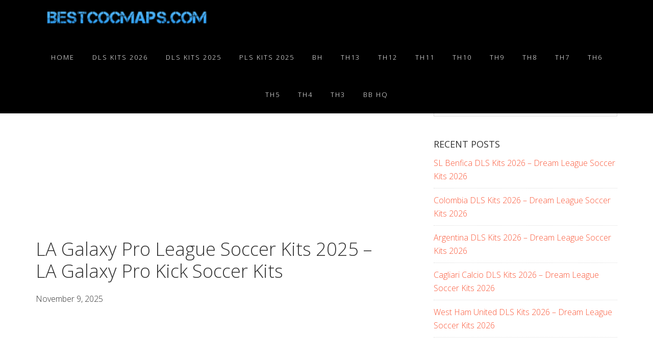

--- FILE ---
content_type: text/html; charset=UTF-8
request_url: https://bestcocmaps.com/la-galaxy-pro-league-soccer-kits/
body_size: 66372
content:
<!DOCTYPE html>
<html lang="en-US">
<head >
<meta charset="UTF-8" />
<meta name="viewport" content="width=device-width, initial-scale=1" />
<meta name='robots' content='index, follow, max-image-preview:large, max-snippet:-1, max-video-preview:-1' />

	<!-- This site is optimized with the Yoast SEO plugin v26.7 - https://yoast.com/wordpress/plugins/seo/ -->
	<title>LA Galaxy Pro League Soccer Kits 2025 - LA Galaxy Pro Kick Soccer Kits</title>
	<meta name="description" content="You can download the latest LA Galaxy Pro League Soccer Kits 2025 to give a new look to your LA Galaxy Pro Kick Soccer Kits and logos." />
	<link rel="canonical" href="https://bestcocmaps.com/la-galaxy-pro-league-soccer-kits/" />
	<meta property="og:locale" content="en_US" />
	<meta property="og:type" content="article" />
	<meta property="og:title" content="LA Galaxy Pro League Soccer Kits 2025 - LA Galaxy Pro Kick Soccer Kits" />
	<meta property="og:description" content="You can download the latest LA Galaxy Pro League Soccer Kits 2025 to give a new look to your LA Galaxy Pro Kick Soccer Kits and logos." />
	<meta property="og:url" content="https://bestcocmaps.com/la-galaxy-pro-league-soccer-kits/" />
	<meta property="og:site_name" content="Best COC Bases 2025" />
	<meta property="article:published_time" content="2025-11-05T22:36:51+00:00" />
	<meta property="article:modified_time" content="2025-11-09T06:41:59+00:00" />
	<meta property="og:image" content="https://bestcocmaps.com/wp-content/uploads/2023/08/LA-Galaxy-PLS-Kit-2024-Home.png" />
	<meta property="og:image:width" content="512" />
	<meta property="og:image:height" content="512" />
	<meta property="og:image:type" content="image/png" />
	<meta name="author" content="Evelyn" />
	<meta name="twitter:card" content="summary_large_image" />
	<meta name="twitter:label1" content="Written by" />
	<meta name="twitter:data1" content="Evelyn" />
	<meta name="twitter:label2" content="Est. reading time" />
	<meta name="twitter:data2" content="4 minutes" />
	<script type="application/ld+json" class="yoast-schema-graph">{"@context":"https://schema.org","@graph":[{"@type":"Article","@id":"https://bestcocmaps.com/la-galaxy-pro-league-soccer-kits/#article","isPartOf":{"@id":"https://bestcocmaps.com/la-galaxy-pro-league-soccer-kits/"},"author":{"name":"Evelyn","@id":"https://bestcocmaps.com/#/schema/person/28815c395a3c34b4e30fca4bacecf288"},"headline":"LA Galaxy Pro League Soccer Kits 2025 &#8211; LA Galaxy Pro Kick Soccer Kits","datePublished":"2025-11-05T22:36:51+00:00","dateModified":"2025-11-09T06:41:59+00:00","mainEntityOfPage":{"@id":"https://bestcocmaps.com/la-galaxy-pro-league-soccer-kits/"},"wordCount":479,"commentCount":0,"image":{"@id":"https://bestcocmaps.com/la-galaxy-pro-league-soccer-kits/#primaryimage"},"thumbnailUrl":"https://bestcocmaps.com/wp-content/uploads/2023/08/LA-Galaxy-PLS-Kit-2024-Home.png","articleSection":["Pro League Soccer Kits"],"inLanguage":"en-US","potentialAction":[{"@type":"CommentAction","name":"Comment","target":["https://bestcocmaps.com/la-galaxy-pro-league-soccer-kits/#respond"]}]},{"@type":"WebPage","@id":"https://bestcocmaps.com/la-galaxy-pro-league-soccer-kits/","url":"https://bestcocmaps.com/la-galaxy-pro-league-soccer-kits/","name":"LA Galaxy Pro League Soccer Kits 2025 - LA Galaxy Pro Kick Soccer Kits","isPartOf":{"@id":"https://bestcocmaps.com/#website"},"primaryImageOfPage":{"@id":"https://bestcocmaps.com/la-galaxy-pro-league-soccer-kits/#primaryimage"},"image":{"@id":"https://bestcocmaps.com/la-galaxy-pro-league-soccer-kits/#primaryimage"},"thumbnailUrl":"https://bestcocmaps.com/wp-content/uploads/2023/08/LA-Galaxy-PLS-Kit-2024-Home.png","datePublished":"2025-11-05T22:36:51+00:00","dateModified":"2025-11-09T06:41:59+00:00","author":{"@id":"https://bestcocmaps.com/#/schema/person/28815c395a3c34b4e30fca4bacecf288"},"description":"You can download the latest LA Galaxy Pro League Soccer Kits 2025 to give a new look to your LA Galaxy Pro Kick Soccer Kits and logos.","breadcrumb":{"@id":"https://bestcocmaps.com/la-galaxy-pro-league-soccer-kits/#breadcrumb"},"inLanguage":"en-US","potentialAction":[{"@type":"ReadAction","target":["https://bestcocmaps.com/la-galaxy-pro-league-soccer-kits/"]}]},{"@type":"ImageObject","inLanguage":"en-US","@id":"https://bestcocmaps.com/la-galaxy-pro-league-soccer-kits/#primaryimage","url":"https://bestcocmaps.com/wp-content/uploads/2023/08/LA-Galaxy-PLS-Kit-2024-Home.png","contentUrl":"https://bestcocmaps.com/wp-content/uploads/2023/08/LA-Galaxy-PLS-Kit-2024-Home.png","width":512,"height":512,"caption":"LA Galaxy Pro League Soccer Kits"},{"@type":"BreadcrumbList","@id":"https://bestcocmaps.com/la-galaxy-pro-league-soccer-kits/#breadcrumb","itemListElement":[{"@type":"ListItem","position":1,"name":"Home","item":"https://bestcocmaps.com/"},{"@type":"ListItem","position":2,"name":"LA Galaxy Pro League Soccer Kits 2025 &#8211; LA Galaxy Pro Kick Soccer Kits"}]},{"@type":"WebSite","@id":"https://bestcocmaps.com/#website","url":"https://bestcocmaps.com/","name":"Best COC Bases 2025","description":"Clash of Clans Bases","potentialAction":[{"@type":"SearchAction","target":{"@type":"EntryPoint","urlTemplate":"https://bestcocmaps.com/?s={search_term_string}"},"query-input":{"@type":"PropertyValueSpecification","valueRequired":true,"valueName":"search_term_string"}}],"inLanguage":"en-US"},{"@type":"Person","@id":"https://bestcocmaps.com/#/schema/person/28815c395a3c34b4e30fca4bacecf288","name":"Evelyn","image":{"@type":"ImageObject","inLanguage":"en-US","@id":"https://bestcocmaps.com/#/schema/person/image/","url":"https://secure.gravatar.com/avatar/fb3fa662a9bb6a492ed77c32644f999377b4bfc24ea101ebe5cf76464a14c9e1?s=96&d=mm&r=g","contentUrl":"https://secure.gravatar.com/avatar/fb3fa662a9bb6a492ed77c32644f999377b4bfc24ea101ebe5cf76464a14c9e1?s=96&d=mm&r=g","caption":"Evelyn"}}]}</script>
	<!-- / Yoast SEO plugin. -->


<link rel='dns-prefetch' href='//fonts.googleapis.com' />
<link rel='dns-prefetch' href='//maxcdn.bootstrapcdn.com' />
<link rel="alternate" type="application/rss+xml" title="Best COC Bases 2025 &raquo; Feed" href="https://bestcocmaps.com/feed/" />
<link rel="alternate" type="application/rss+xml" title="Best COC Bases 2025 &raquo; Comments Feed" href="https://bestcocmaps.com/comments/feed/" />
<link rel="alternate" type="application/rss+xml" title="Best COC Bases 2025 &raquo; LA Galaxy Pro League Soccer Kits 2025 &#8211; LA Galaxy Pro Kick Soccer Kits Comments Feed" href="https://bestcocmaps.com/la-galaxy-pro-league-soccer-kits/feed/" />
<link rel="alternate" title="oEmbed (JSON)" type="application/json+oembed" href="https://bestcocmaps.com/wp-json/oembed/1.0/embed?url=https%3A%2F%2Fbestcocmaps.com%2Fla-galaxy-pro-league-soccer-kits%2F" />
<link rel="alternate" title="oEmbed (XML)" type="text/xml+oembed" href="https://bestcocmaps.com/wp-json/oembed/1.0/embed?url=https%3A%2F%2Fbestcocmaps.com%2Fla-galaxy-pro-league-soccer-kits%2F&#038;format=xml" />
		<style>
			.lazyload,
			.lazyloading {
				max-width: 100%;
			}
		</style>
		<style id='wp-img-auto-sizes-contain-inline-css' type='text/css'>
img:is([sizes=auto i],[sizes^="auto," i]){contain-intrinsic-size:3000px 1500px}
/*# sourceURL=wp-img-auto-sizes-contain-inline-css */
</style>

<link rel='stylesheet' id='aspire-pro-css' href='https://bestcocmaps.com/wp-content/themes/aspire-pro/style.css?ver=1.2' type='text/css' media='all' />
<style id='wp-emoji-styles-inline-css' type='text/css'>

	img.wp-smiley, img.emoji {
		display: inline !important;
		border: none !important;
		box-shadow: none !important;
		height: 1em !important;
		width: 1em !important;
		margin: 0 0.07em !important;
		vertical-align: -0.1em !important;
		background: none !important;
		padding: 0 !important;
	}
/*# sourceURL=wp-emoji-styles-inline-css */
</style>
<link rel='stylesheet' id='wp-block-library-css' href='https://bestcocmaps.com/wp-includes/css/dist/block-library/style.min.css?ver=6.9' type='text/css' media='all' />
<style id='global-styles-inline-css' type='text/css'>
:root{--wp--preset--aspect-ratio--square: 1;--wp--preset--aspect-ratio--4-3: 4/3;--wp--preset--aspect-ratio--3-4: 3/4;--wp--preset--aspect-ratio--3-2: 3/2;--wp--preset--aspect-ratio--2-3: 2/3;--wp--preset--aspect-ratio--16-9: 16/9;--wp--preset--aspect-ratio--9-16: 9/16;--wp--preset--color--black: #000000;--wp--preset--color--cyan-bluish-gray: #abb8c3;--wp--preset--color--white: #ffffff;--wp--preset--color--pale-pink: #f78da7;--wp--preset--color--vivid-red: #cf2e2e;--wp--preset--color--luminous-vivid-orange: #ff6900;--wp--preset--color--luminous-vivid-amber: #fcb900;--wp--preset--color--light-green-cyan: #7bdcb5;--wp--preset--color--vivid-green-cyan: #00d084;--wp--preset--color--pale-cyan-blue: #8ed1fc;--wp--preset--color--vivid-cyan-blue: #0693e3;--wp--preset--color--vivid-purple: #9b51e0;--wp--preset--gradient--vivid-cyan-blue-to-vivid-purple: linear-gradient(135deg,rgb(6,147,227) 0%,rgb(155,81,224) 100%);--wp--preset--gradient--light-green-cyan-to-vivid-green-cyan: linear-gradient(135deg,rgb(122,220,180) 0%,rgb(0,208,130) 100%);--wp--preset--gradient--luminous-vivid-amber-to-luminous-vivid-orange: linear-gradient(135deg,rgb(252,185,0) 0%,rgb(255,105,0) 100%);--wp--preset--gradient--luminous-vivid-orange-to-vivid-red: linear-gradient(135deg,rgb(255,105,0) 0%,rgb(207,46,46) 100%);--wp--preset--gradient--very-light-gray-to-cyan-bluish-gray: linear-gradient(135deg,rgb(238,238,238) 0%,rgb(169,184,195) 100%);--wp--preset--gradient--cool-to-warm-spectrum: linear-gradient(135deg,rgb(74,234,220) 0%,rgb(151,120,209) 20%,rgb(207,42,186) 40%,rgb(238,44,130) 60%,rgb(251,105,98) 80%,rgb(254,248,76) 100%);--wp--preset--gradient--blush-light-purple: linear-gradient(135deg,rgb(255,206,236) 0%,rgb(152,150,240) 100%);--wp--preset--gradient--blush-bordeaux: linear-gradient(135deg,rgb(254,205,165) 0%,rgb(254,45,45) 50%,rgb(107,0,62) 100%);--wp--preset--gradient--luminous-dusk: linear-gradient(135deg,rgb(255,203,112) 0%,rgb(199,81,192) 50%,rgb(65,88,208) 100%);--wp--preset--gradient--pale-ocean: linear-gradient(135deg,rgb(255,245,203) 0%,rgb(182,227,212) 50%,rgb(51,167,181) 100%);--wp--preset--gradient--electric-grass: linear-gradient(135deg,rgb(202,248,128) 0%,rgb(113,206,126) 100%);--wp--preset--gradient--midnight: linear-gradient(135deg,rgb(2,3,129) 0%,rgb(40,116,252) 100%);--wp--preset--font-size--small: 13px;--wp--preset--font-size--medium: 20px;--wp--preset--font-size--large: 36px;--wp--preset--font-size--x-large: 42px;--wp--preset--spacing--20: 0.44rem;--wp--preset--spacing--30: 0.67rem;--wp--preset--spacing--40: 1rem;--wp--preset--spacing--50: 1.5rem;--wp--preset--spacing--60: 2.25rem;--wp--preset--spacing--70: 3.38rem;--wp--preset--spacing--80: 5.06rem;--wp--preset--shadow--natural: 6px 6px 9px rgba(0, 0, 0, 0.2);--wp--preset--shadow--deep: 12px 12px 50px rgba(0, 0, 0, 0.4);--wp--preset--shadow--sharp: 6px 6px 0px rgba(0, 0, 0, 0.2);--wp--preset--shadow--outlined: 6px 6px 0px -3px rgb(255, 255, 255), 6px 6px rgb(0, 0, 0);--wp--preset--shadow--crisp: 6px 6px 0px rgb(0, 0, 0);}:where(.is-layout-flex){gap: 0.5em;}:where(.is-layout-grid){gap: 0.5em;}body .is-layout-flex{display: flex;}.is-layout-flex{flex-wrap: wrap;align-items: center;}.is-layout-flex > :is(*, div){margin: 0;}body .is-layout-grid{display: grid;}.is-layout-grid > :is(*, div){margin: 0;}:where(.wp-block-columns.is-layout-flex){gap: 2em;}:where(.wp-block-columns.is-layout-grid){gap: 2em;}:where(.wp-block-post-template.is-layout-flex){gap: 1.25em;}:where(.wp-block-post-template.is-layout-grid){gap: 1.25em;}.has-black-color{color: var(--wp--preset--color--black) !important;}.has-cyan-bluish-gray-color{color: var(--wp--preset--color--cyan-bluish-gray) !important;}.has-white-color{color: var(--wp--preset--color--white) !important;}.has-pale-pink-color{color: var(--wp--preset--color--pale-pink) !important;}.has-vivid-red-color{color: var(--wp--preset--color--vivid-red) !important;}.has-luminous-vivid-orange-color{color: var(--wp--preset--color--luminous-vivid-orange) !important;}.has-luminous-vivid-amber-color{color: var(--wp--preset--color--luminous-vivid-amber) !important;}.has-light-green-cyan-color{color: var(--wp--preset--color--light-green-cyan) !important;}.has-vivid-green-cyan-color{color: var(--wp--preset--color--vivid-green-cyan) !important;}.has-pale-cyan-blue-color{color: var(--wp--preset--color--pale-cyan-blue) !important;}.has-vivid-cyan-blue-color{color: var(--wp--preset--color--vivid-cyan-blue) !important;}.has-vivid-purple-color{color: var(--wp--preset--color--vivid-purple) !important;}.has-black-background-color{background-color: var(--wp--preset--color--black) !important;}.has-cyan-bluish-gray-background-color{background-color: var(--wp--preset--color--cyan-bluish-gray) !important;}.has-white-background-color{background-color: var(--wp--preset--color--white) !important;}.has-pale-pink-background-color{background-color: var(--wp--preset--color--pale-pink) !important;}.has-vivid-red-background-color{background-color: var(--wp--preset--color--vivid-red) !important;}.has-luminous-vivid-orange-background-color{background-color: var(--wp--preset--color--luminous-vivid-orange) !important;}.has-luminous-vivid-amber-background-color{background-color: var(--wp--preset--color--luminous-vivid-amber) !important;}.has-light-green-cyan-background-color{background-color: var(--wp--preset--color--light-green-cyan) !important;}.has-vivid-green-cyan-background-color{background-color: var(--wp--preset--color--vivid-green-cyan) !important;}.has-pale-cyan-blue-background-color{background-color: var(--wp--preset--color--pale-cyan-blue) !important;}.has-vivid-cyan-blue-background-color{background-color: var(--wp--preset--color--vivid-cyan-blue) !important;}.has-vivid-purple-background-color{background-color: var(--wp--preset--color--vivid-purple) !important;}.has-black-border-color{border-color: var(--wp--preset--color--black) !important;}.has-cyan-bluish-gray-border-color{border-color: var(--wp--preset--color--cyan-bluish-gray) !important;}.has-white-border-color{border-color: var(--wp--preset--color--white) !important;}.has-pale-pink-border-color{border-color: var(--wp--preset--color--pale-pink) !important;}.has-vivid-red-border-color{border-color: var(--wp--preset--color--vivid-red) !important;}.has-luminous-vivid-orange-border-color{border-color: var(--wp--preset--color--luminous-vivid-orange) !important;}.has-luminous-vivid-amber-border-color{border-color: var(--wp--preset--color--luminous-vivid-amber) !important;}.has-light-green-cyan-border-color{border-color: var(--wp--preset--color--light-green-cyan) !important;}.has-vivid-green-cyan-border-color{border-color: var(--wp--preset--color--vivid-green-cyan) !important;}.has-pale-cyan-blue-border-color{border-color: var(--wp--preset--color--pale-cyan-blue) !important;}.has-vivid-cyan-blue-border-color{border-color: var(--wp--preset--color--vivid-cyan-blue) !important;}.has-vivid-purple-border-color{border-color: var(--wp--preset--color--vivid-purple) !important;}.has-vivid-cyan-blue-to-vivid-purple-gradient-background{background: var(--wp--preset--gradient--vivid-cyan-blue-to-vivid-purple) !important;}.has-light-green-cyan-to-vivid-green-cyan-gradient-background{background: var(--wp--preset--gradient--light-green-cyan-to-vivid-green-cyan) !important;}.has-luminous-vivid-amber-to-luminous-vivid-orange-gradient-background{background: var(--wp--preset--gradient--luminous-vivid-amber-to-luminous-vivid-orange) !important;}.has-luminous-vivid-orange-to-vivid-red-gradient-background{background: var(--wp--preset--gradient--luminous-vivid-orange-to-vivid-red) !important;}.has-very-light-gray-to-cyan-bluish-gray-gradient-background{background: var(--wp--preset--gradient--very-light-gray-to-cyan-bluish-gray) !important;}.has-cool-to-warm-spectrum-gradient-background{background: var(--wp--preset--gradient--cool-to-warm-spectrum) !important;}.has-blush-light-purple-gradient-background{background: var(--wp--preset--gradient--blush-light-purple) !important;}.has-blush-bordeaux-gradient-background{background: var(--wp--preset--gradient--blush-bordeaux) !important;}.has-luminous-dusk-gradient-background{background: var(--wp--preset--gradient--luminous-dusk) !important;}.has-pale-ocean-gradient-background{background: var(--wp--preset--gradient--pale-ocean) !important;}.has-electric-grass-gradient-background{background: var(--wp--preset--gradient--electric-grass) !important;}.has-midnight-gradient-background{background: var(--wp--preset--gradient--midnight) !important;}.has-small-font-size{font-size: var(--wp--preset--font-size--small) !important;}.has-medium-font-size{font-size: var(--wp--preset--font-size--medium) !important;}.has-large-font-size{font-size: var(--wp--preset--font-size--large) !important;}.has-x-large-font-size{font-size: var(--wp--preset--font-size--x-large) !important;}
/*# sourceURL=global-styles-inline-css */
</style>

<style id='classic-theme-styles-inline-css' type='text/css'>
/*! This file is auto-generated */
.wp-block-button__link{color:#fff;background-color:#32373c;border-radius:9999px;box-shadow:none;text-decoration:none;padding:calc(.667em + 2px) calc(1.333em + 2px);font-size:1.125em}.wp-block-file__button{background:#32373c;color:#fff;text-decoration:none}
/*# sourceURL=/wp-includes/css/classic-themes.min.css */
</style>
<link rel='stylesheet' id='contact-form-7-css' href='https://bestcocmaps.com/wp-content/plugins/contact-form-7/includes/css/styles.css?ver=6.1.4' type='text/css' media='all' />
<link rel='stylesheet' id='toc-screen-css' href='https://bestcocmaps.com/wp-content/plugins/table-of-contents-plus/screen.min.css?ver=2411.1' type='text/css' media='all' />
<link rel='stylesheet' id='google-fonts-css' href='//fonts.googleapis.com/css?family=Open+Sans%3A300%2C400%2C600%2C700&#038;ver=1.2' type='text/css' media='all' />
<link rel='stylesheet' id='dashicons-css' href='https://bestcocmaps.com/wp-includes/css/dashicons.min.css?ver=6.9' type='text/css' media='all' />
<link rel='stylesheet' id='font-awesome-css' href='https://maxcdn.bootstrapcdn.com/font-awesome/4.5.0/css/font-awesome.min.css?ver=4.5.0' type='text/css' media='all' />
<link rel='stylesheet' id='recent-posts-widget-with-thumbnails-public-style-css' href='https://bestcocmaps.com/wp-content/plugins/recent-posts-widget-with-thumbnails/public.css?ver=7.1.1' type='text/css' media='all' />
<script type="text/javascript" src="https://bestcocmaps.com/wp-includes/js/jquery/jquery.min.js?ver=3.7.1" id="jquery-core-js"></script>
<script type="text/javascript" src="https://bestcocmaps.com/wp-includes/js/jquery/jquery-migrate.min.js?ver=3.4.1" id="jquery-migrate-js"></script>
<script type="text/javascript" src="https://bestcocmaps.com/wp-content/themes/aspire-pro/js/global.js?ver=1.0.0" id="aspire-global-js"></script>
<link rel="https://api.w.org/" href="https://bestcocmaps.com/wp-json/" /><link rel="alternate" title="JSON" type="application/json" href="https://bestcocmaps.com/wp-json/wp/v2/posts/7152" /><link rel="EditURI" type="application/rsd+xml" title="RSD" href="https://bestcocmaps.com/xmlrpc.php?rsd" />
<meta name="generator" content="WordPress 6.9" />
<link rel='shortlink' href='https://bestcocmaps.com/?p=7152' />
<!-- Global site tag (gtag.js) - Google Analytics -->
<script async src="https://www.googletagmanager.com/gtag/js?id=UA-160076790-1"></script>
<script>
  window.dataLayer = window.dataLayer || [];
  function gtag(){dataLayer.push(arguments);}
  gtag('js', new Date());

  gtag('config', 'UA-160076790-1');
</script>

<script>
jQuery(document).ready(function() {
  var downloadButton = jQuery('.download-button');
     
  downloadButton.each(function(index) {
    jQuery(this).attr('download', '');
  });
});
</script>  <script src="https://cdn.onesignal.com/sdks/web/v16/OneSignalSDK.page.js" defer></script>
  <script>
          window.OneSignalDeferred = window.OneSignalDeferred || [];
          OneSignalDeferred.push(async function(OneSignal) {
            await OneSignal.init({
              appId: "",
              serviceWorkerOverrideForTypical: true,
              path: "https://bestcocmaps.com/wp-content/plugins/onesignal-free-web-push-notifications/sdk_files/",
              serviceWorkerParam: { scope: "/wp-content/plugins/onesignal-free-web-push-notifications/sdk_files/push/onesignal/" },
              serviceWorkerPath: "OneSignalSDKWorker.js",
            });
          });

          // Unregister the legacy OneSignal service worker to prevent scope conflicts
          if (navigator.serviceWorker) {
            navigator.serviceWorker.getRegistrations().then((registrations) => {
              // Iterate through all registered service workers
              registrations.forEach((registration) => {
                // Check the script URL to identify the specific service worker
                if (registration.active && registration.active.scriptURL.includes('OneSignalSDKWorker.js.php')) {
                  // Unregister the service worker
                  registration.unregister().then((success) => {
                    if (success) {
                      console.log('OneSignalSW: Successfully unregistered:', registration.active.scriptURL);
                    } else {
                      console.log('OneSignalSW: Failed to unregister:', registration.active.scriptURL);
                    }
                  });
                }
              });
            }).catch((error) => {
              console.error('Error fetching service worker registrations:', error);
            });
        }
        </script>
		<script>
			document.documentElement.className = document.documentElement.className.replace('no-js', 'js');
		</script>
				<style>
			.no-js img.lazyload {
				display: none;
			}

			figure.wp-block-image img.lazyloading {
				min-width: 150px;
			}

			.lazyload,
			.lazyloading {
				--smush-placeholder-width: 100px;
				--smush-placeholder-aspect-ratio: 1/1;
				width: var(--smush-image-width, var(--smush-placeholder-width)) !important;
				aspect-ratio: var(--smush-image-aspect-ratio, var(--smush-placeholder-aspect-ratio)) !important;
			}

						.lazyload, .lazyloading {
				opacity: 0;
			}

			.lazyloaded {
				opacity: 1;
				transition: opacity 400ms;
				transition-delay: 0ms;
			}

					</style>
		<link rel="pingback" href="https://bestcocmaps.com/xmlrpc.php" />
<!-- Global site tag (gtag.js) - Google Analytics -->
<script async src="https://www.googletagmanager.com/gtag/js?id=UA-160076790-1"></script>
<script>
  window.dataLayer = window.dataLayer || [];
  function gtag(){dataLayer.push(arguments);}
  gtag('js', new Date());

  gtag('config', 'UA-160076790-1');
</script>


<script async src="https://pagead2.googlesyndication.com/pagead/js/adsbygoogle.js?client=ca-pub-6922397241125620"
     crossorigin="anonymous"></script><style type="text/css">.site-title a { background: url(https://bestcocmaps.com/wp-content/uploads/2020/09/BESTCOCMAPS.COM_.png) no-repeat !important; }</style>
<link rel="icon" href="https://bestcocmaps.com/wp-content/uploads/2020/09/bestcocmaps-150x150.jpg" sizes="32x32" />
<link rel="icon" href="https://bestcocmaps.com/wp-content/uploads/2020/09/bestcocmaps.jpg" sizes="192x192" />
<link rel="apple-touch-icon" href="https://bestcocmaps.com/wp-content/uploads/2020/09/bestcocmaps.jpg" />
<meta name="msapplication-TileImage" content="https://bestcocmaps.com/wp-content/uploads/2020/09/bestcocmaps.jpg" />
</head>
<body class="wp-singular post-template-default single single-post postid-7152 single-format-standard wp-theme-genesis wp-child-theme-aspire-pro custom-header header-image header-full-width content-sidebar genesis-breadcrumbs-hidden genesis-footer-widgets-hidden"><div class="site-container"><ul class="genesis-skip-link"><li><a href="#genesis-nav-primary" class="screen-reader-shortcut"> Skip to primary navigation</a></li><li><a href="#genesis-content" class="screen-reader-shortcut"> Skip to main content</a></li><li><a href="#genesis-sidebar-primary" class="screen-reader-shortcut"> Skip to primary sidebar</a></li></ul><header class="site-header"><div class="wrap"><div class="title-area"><p class="site-title"><a href="https://bestcocmaps.com/">Best COC Bases 2025</a></p><p class="site-description">Clash of Clans Bases</p></div><nav class="nav-primary" aria-label="Main" id="genesis-nav-primary"><div class="wrap"><ul id="menu-main-menu" class="menu genesis-nav-menu menu-primary js-superfish"><li id="menu-item-1133" class="menu-item menu-item-type-post_type menu-item-object-page menu-item-1133"><a href="https://bestcocmaps.com/clash-of-clans-bases/"><span >Home</span></a></li>
<li id="menu-item-16075" class="menu-item menu-item-type-taxonomy menu-item-object-category menu-item-has-children menu-item-16075"><a href="https://bestcocmaps.com/dream-league-soccer-kits-2026/"><span >DLS Kits 2026</span></a>
<ul class="sub-menu">
	<li id="menu-item-16054" class="menu-item menu-item-type-post_type menu-item-object-post menu-item-16054"><a href="https://bestcocmaps.com/barcelona-dls-kits-2026/"><span >Barcelona DLS Kits 2026</span></a></li>
</ul>
</li>
<li id="menu-item-16052" class="menu-item menu-item-type-taxonomy menu-item-object-category menu-item-has-children menu-item-16052"><a href="https://bestcocmaps.com/dream-league-soccer-kits-2025/"><span >DLS Kits 2025</span></a>
<ul class="sub-menu">
	<li id="menu-item-16056" class="menu-item menu-item-type-post_type menu-item-object-post menu-item-16056"><a href="https://bestcocmaps.com/real-madrid-dls-kits-2025/"><span >Real Madrid DLS Kits 2025</span></a></li>
	<li id="menu-item-16053" class="menu-item menu-item-type-post_type menu-item-object-post menu-item-16053"><a href="https://bestcocmaps.com/barcelona-dls-kits-2025/"><span >Barcelona DLS Kits 2025</span></a></li>
	<li id="menu-item-16058" class="menu-item menu-item-type-post_type menu-item-object-post menu-item-16058"><a href="https://bestcocmaps.com/paris-saint-germain-fc-dls-kits-2025/"><span >PSG DLS Kits 2025</span></a></li>
	<li id="menu-item-16060" class="menu-item menu-item-type-post_type menu-item-object-post menu-item-16060"><a href="https://bestcocmaps.com/manchester-city-dls-kits-2025/"><span >Manchester City DLS Kits 2025</span></a></li>
	<li id="menu-item-16061" class="menu-item menu-item-type-post_type menu-item-object-post menu-item-16061"><a href="https://bestcocmaps.com/manchester-united-dls-kits-2025/"><span >Manchester United DLS Kits 2025</span></a></li>
	<li id="menu-item-16064" class="menu-item menu-item-type-post_type menu-item-object-post menu-item-16064"><a href="https://bestcocmaps.com/juventus-dls-kits-2025/"><span >Juventus DLS Kits 2025</span></a></li>
	<li id="menu-item-16066" class="menu-item menu-item-type-post_type menu-item-object-post menu-item-16066"><a href="https://bestcocmaps.com/inter-miami-cf-dls-kits-2025/"><span >Inter Miami CF DLS Kits 2025</span></a></li>
	<li id="menu-item-16067" class="menu-item menu-item-type-post_type menu-item-object-post menu-item-16067"><a href="https://bestcocmaps.com/al-nassr-fc-dls-kits-2025/"><span >Al Nassr FC DLS Kits 2025</span></a></li>
	<li id="menu-item-16069" class="menu-item menu-item-type-post_type menu-item-object-post menu-item-16069"><a href="https://bestcocmaps.com/fc-bayern-munich-dls-kits-2025/"><span >FC Bayern Munich DLS Kits 2025</span></a></li>
	<li id="menu-item-16071" class="menu-item menu-item-type-post_type menu-item-object-post menu-item-16071"><a href="https://bestcocmaps.com/liverpool-dls-kits-2025/"><span >Liverpool DLS Kits 2025</span></a></li>
	<li id="menu-item-16073" class="menu-item menu-item-type-post_type menu-item-object-post menu-item-16073"><a href="https://bestcocmaps.com/arsenal-dls-kits-2025/"><span >Arsenal DLS Kits 2025</span></a></li>
</ul>
</li>
<li id="menu-item-16051" class="menu-item menu-item-type-taxonomy menu-item-object-category current-post-ancestor current-menu-parent current-post-parent menu-item-has-children menu-item-16051"><a href="https://bestcocmaps.com/pro-league-soccer-kits/"><span >PLS Kits 2025</span></a>
<ul class="sub-menu">
	<li id="menu-item-16055" class="menu-item menu-item-type-post_type menu-item-object-post menu-item-16055"><a href="https://bestcocmaps.com/barcelona-pro-league-soccer-kits/"><span >Barcelona PLS Kits 2025</span></a></li>
	<li id="menu-item-16057" class="menu-item menu-item-type-post_type menu-item-object-post menu-item-16057"><a href="https://bestcocmaps.com/real-madrid-pro-league-soccer-kits/"><span >Real Madrid PLS Kits 2025</span></a></li>
	<li id="menu-item-16059" class="menu-item menu-item-type-post_type menu-item-object-post menu-item-16059"><a href="https://bestcocmaps.com/paris-saint-germain-pro-league-soccer-kits/"><span >PSG PLS Kits 2025</span></a></li>
	<li id="menu-item-16062" class="menu-item menu-item-type-post_type menu-item-object-post menu-item-16062"><a href="https://bestcocmaps.com/manchester-united-pro-league-soccer-kits/"><span >Manchester United PLS Kits 2025</span></a></li>
	<li id="menu-item-16063" class="menu-item menu-item-type-post_type menu-item-object-post menu-item-16063"><a href="https://bestcocmaps.com/manchester-city-pro-league-soccer-kits/"><span >Manchester City PLS Kits 2025</span></a></li>
	<li id="menu-item-16065" class="menu-item menu-item-type-post_type menu-item-object-post menu-item-16065"><a href="https://bestcocmaps.com/juventus-pro-league-soccer-kits/"><span >Juventus PLS Kits 2025</span></a></li>
	<li id="menu-item-16068" class="menu-item menu-item-type-post_type menu-item-object-post menu-item-16068"><a href="https://bestcocmaps.com/santos-fc-pro-league-soccer-kits/"><span >Santos FC PLS Kits 2025</span></a></li>
	<li id="menu-item-16070" class="menu-item menu-item-type-post_type menu-item-object-post menu-item-16070"><a href="https://bestcocmaps.com/fc-bayern-munich-pro-league-soccer-kits/"><span >FC Bayern Munich PLS Kits 2025</span></a></li>
	<li id="menu-item-16072" class="menu-item menu-item-type-post_type menu-item-object-post menu-item-16072"><a href="https://bestcocmaps.com/liverpool-pro-league-soccer-kits/"><span >Liverpool PLS Kits 2025</span></a></li>
	<li id="menu-item-16074" class="menu-item menu-item-type-post_type menu-item-object-post menu-item-16074"><a href="https://bestcocmaps.com/arsenal-pro-league-soccer-kits/"><span >Arsenal PLS Kits 2025</span></a></li>
</ul>
</li>
<li id="menu-item-513" class="menu-item menu-item-type-taxonomy menu-item-object-category menu-item-has-children menu-item-513"><a href="https://bestcocmaps.com/bh8-bases/"><span >BH</span></a>
<ul class="sub-menu">
	<li id="menu-item-686" class="menu-item menu-item-type-post_type menu-item-object-post menu-item-686"><a href="https://bestcocmaps.com/builder-hall-3-base/"><span >BH3 Bases</span></a></li>
	<li id="menu-item-677" class="menu-item menu-item-type-post_type menu-item-object-post menu-item-677"><a href="https://bestcocmaps.com/builder-hall-4-base/"><span >BH4 Bases</span></a></li>
	<li id="menu-item-674" class="menu-item menu-item-type-post_type menu-item-object-post menu-item-674"><a href="https://bestcocmaps.com/builder-hall-5-base/"><span >BH5 Bases</span></a></li>
	<li id="menu-item-675" class="menu-item menu-item-type-post_type menu-item-object-post menu-item-675"><a href="https://bestcocmaps.com/builder-hall-6-base/"><span >BH6 Bases</span></a></li>
	<li id="menu-item-528" class="menu-item menu-item-type-post_type menu-item-object-post menu-item-528"><a href="https://bestcocmaps.com/builder-hall-7-base/"><span >BH7 Bases</span></a></li>
	<li id="menu-item-514" class="menu-item menu-item-type-post_type menu-item-object-post menu-item-514"><a href="https://bestcocmaps.com/builder-hall-8-base/"><span >BH8 Bases</span></a></li>
	<li id="menu-item-515" class="menu-item menu-item-type-post_type menu-item-object-post menu-item-515"><a href="https://bestcocmaps.com/builder-hall-9-base/"><span >BH9 Bases</span></a></li>
</ul>
</li>
<li id="menu-item-131" class="menu-item menu-item-type-taxonomy menu-item-object-category menu-item-has-children menu-item-131"><a href="https://bestcocmaps.com/th13-bases/"><span >TH13</span></a>
<ul class="sub-menu">
	<li id="menu-item-135" class="menu-item menu-item-type-post_type menu-item-object-post menu-item-135"><a href="https://bestcocmaps.com/best-th13-base/"><span >TH13 Bases</span></a></li>
	<li id="menu-item-137" class="menu-item menu-item-type-post_type menu-item-object-post menu-item-137"><a href="https://bestcocmaps.com/th13-farming-base/"><span >TH13 Farming</span></a></li>
	<li id="menu-item-134" class="menu-item menu-item-type-post_type menu-item-object-post menu-item-134"><a href="https://bestcocmaps.com/th13-trophy-base/"><span >TH13 Trophy</span></a></li>
	<li id="menu-item-1071" class="menu-item menu-item-type-post_type menu-item-object-post menu-item-1071"><a href="https://bestcocmaps.com/th13-hybrid-base/"><span >TH13 Hybrid</span></a></li>
	<li id="menu-item-136" class="menu-item menu-item-type-post_type menu-item-object-post menu-item-136"><a href="https://bestcocmaps.com/th13-war-base/"><span >TH13 War</span></a></li>
</ul>
</li>
<li id="menu-item-132" class="menu-item menu-item-type-taxonomy menu-item-object-category menu-item-has-children menu-item-132"><a href="https://bestcocmaps.com/th12-bases/"><span >TH12</span></a>
<ul class="sub-menu">
	<li id="menu-item-133" class="menu-item menu-item-type-post_type menu-item-object-post menu-item-133"><a href="https://bestcocmaps.com/best-th12-base/"><span >TH12 Bases</span></a></li>
	<li id="menu-item-244" class="menu-item menu-item-type-post_type menu-item-object-post menu-item-244"><a href="https://bestcocmaps.com/th12-farming-base/"><span >TH12 Farming</span></a></li>
	<li id="menu-item-369" class="menu-item menu-item-type-post_type menu-item-object-post menu-item-369"><a href="https://bestcocmaps.com/th12-trophy-base/"><span >TH12 Trophy</span></a></li>
	<li id="menu-item-290" class="menu-item menu-item-type-post_type menu-item-object-post menu-item-290"><a href="https://bestcocmaps.com/th12-hybrid-base/"><span >TH12 Hybrid</span></a></li>
	<li id="menu-item-303" class="menu-item menu-item-type-post_type menu-item-object-post menu-item-303"><a href="https://bestcocmaps.com/th12-base-layout/"><span >TH12 Layout</span></a></li>
	<li id="menu-item-382" class="menu-item menu-item-type-post_type menu-item-object-post menu-item-382"><a href="https://bestcocmaps.com/th12-war-base/"><span >TH12 War</span></a></li>
</ul>
</li>
<li id="menu-item-150" class="menu-item menu-item-type-taxonomy menu-item-object-category menu-item-has-children menu-item-150"><a href="https://bestcocmaps.com/th11-bases/"><span >TH11</span></a>
<ul class="sub-menu">
	<li id="menu-item-905" class="menu-item menu-item-type-post_type menu-item-object-post menu-item-905"><a href="https://bestcocmaps.com/best-th11-base/"><span >TH11 Bases</span></a></li>
	<li id="menu-item-327" class="menu-item menu-item-type-post_type menu-item-object-post menu-item-327"><a href="https://bestcocmaps.com/th11-farming-base/"><span >TH11 Farming</span></a></li>
	<li id="menu-item-260" class="menu-item menu-item-type-post_type menu-item-object-post menu-item-260"><a href="https://bestcocmaps.com/th11-trophy-base/"><span >TH11 Trophy</span></a></li>
	<li id="menu-item-356" class="menu-item menu-item-type-post_type menu-item-object-post menu-item-356"><a href="https://bestcocmaps.com/th11-hybrid-base/"><span >TH11 Hybrid</span></a></li>
	<li id="menu-item-151" class="menu-item menu-item-type-post_type menu-item-object-post menu-item-151"><a href="https://bestcocmaps.com/th11-war-base/"><span >TH11 War</span></a></li>
</ul>
</li>
<li id="menu-item-174" class="menu-item menu-item-type-taxonomy menu-item-object-category menu-item-has-children menu-item-174"><a href="https://bestcocmaps.com/th10-bases/"><span >TH10</span></a>
<ul class="sub-menu">
	<li id="menu-item-904" class="menu-item menu-item-type-post_type menu-item-object-post menu-item-904"><a href="https://bestcocmaps.com/best-th10-base/"><span >TH10 Bases</span></a></li>
	<li id="menu-item-213" class="menu-item menu-item-type-post_type menu-item-object-post menu-item-213"><a href="https://bestcocmaps.com/th10-farming-base/"><span >TH10 Farming</span></a></li>
	<li id="menu-item-230" class="menu-item menu-item-type-post_type menu-item-object-post menu-item-230"><a href="https://bestcocmaps.com/th10-trophy-base/"><span >TH10 Trophy</span></a></li>
	<li id="menu-item-214" class="menu-item menu-item-type-post_type menu-item-object-post menu-item-214"><a href="https://bestcocmaps.com/th10-hybrid-base/"><span >TH10 Hybrid</span></a></li>
	<li id="menu-item-276" class="menu-item menu-item-type-post_type menu-item-object-post menu-item-276"><a href="https://bestcocmaps.com/th10-war-base/"><span >TH10 War</span></a></li>
</ul>
</li>
<li id="menu-item-404" class="menu-item menu-item-type-taxonomy menu-item-object-category menu-item-has-children menu-item-404"><a href="https://bestcocmaps.com/th9-bases/"><span >TH9</span></a>
<ul class="sub-menu">
	<li id="menu-item-827" class="menu-item menu-item-type-post_type menu-item-object-post menu-item-827"><a href="https://bestcocmaps.com/best-th9-base/"><span >TH9 Bases</span></a></li>
	<li id="menu-item-405" class="menu-item menu-item-type-post_type menu-item-object-post menu-item-405"><a href="https://bestcocmaps.com/th9-farming-base/"><span >TH9 Farming</span></a></li>
	<li id="menu-item-599" class="menu-item menu-item-type-post_type menu-item-object-post menu-item-599"><a href="https://bestcocmaps.com/th9-trophy-base/"><span >TH9 Trophy</span></a></li>
	<li id="menu-item-612" class="menu-item menu-item-type-post_type menu-item-object-post menu-item-612"><a href="https://bestcocmaps.com/th9-hybrid-base/"><span >TH9 Hybrid</span></a></li>
	<li id="menu-item-628" class="menu-item menu-item-type-post_type menu-item-object-post menu-item-628"><a href="https://bestcocmaps.com/th9-war-base/"><span >TH9 War</span></a></li>
</ul>
</li>
<li id="menu-item-465" class="menu-item menu-item-type-taxonomy menu-item-object-category menu-item-has-children menu-item-465"><a href="https://bestcocmaps.com/th8-bases/"><span >TH8</span></a>
<ul class="sub-menu">
	<li id="menu-item-828" class="menu-item menu-item-type-post_type menu-item-object-post menu-item-828"><a href="https://bestcocmaps.com/best-th8-base/"><span >TH8 Bases</span></a></li>
	<li id="menu-item-585" class="menu-item menu-item-type-post_type menu-item-object-post menu-item-585"><a href="https://bestcocmaps.com/th8-farming-base/"><span >TH8 Farming</span></a></li>
	<li id="menu-item-711" class="menu-item menu-item-type-post_type menu-item-object-post menu-item-711"><a href="https://bestcocmaps.com/th8-trophy-base/"><span >TH8 Trophy</span></a></li>
	<li id="menu-item-571" class="menu-item menu-item-type-post_type menu-item-object-post menu-item-571"><a href="https://bestcocmaps.com/th8-hybrid-base/"><span >TH8 Hybrid</span></a></li>
	<li id="menu-item-713" class="menu-item menu-item-type-post_type menu-item-object-post menu-item-713"><a href="https://bestcocmaps.com/th8-war-base/"><span >TH8 War</span></a></li>
</ul>
</li>
<li id="menu-item-484" class="menu-item menu-item-type-taxonomy menu-item-object-category menu-item-has-children menu-item-484"><a href="https://bestcocmaps.com/th7-bases/"><span >TH7</span></a>
<ul class="sub-menu">
	<li id="menu-item-826" class="menu-item menu-item-type-post_type menu-item-object-post menu-item-826"><a href="https://bestcocmaps.com/best-th7-base/"><span >TH7 Bases</span></a></li>
	<li id="menu-item-541" class="menu-item menu-item-type-post_type menu-item-object-post menu-item-541"><a href="https://bestcocmaps.com/th7-farming-base/"><span >TH7 Farming</span></a></li>
	<li id="menu-item-743" class="menu-item menu-item-type-post_type menu-item-object-post menu-item-743"><a href="https://bestcocmaps.com/th7-trophy-base/"><span >TH7 Trophy</span></a></li>
	<li id="menu-item-559" class="menu-item menu-item-type-post_type menu-item-object-post menu-item-559"><a href="https://bestcocmaps.com/th7-hybrid-base/"><span >TH7 Hybrid</span></a></li>
	<li id="menu-item-485" class="menu-item menu-item-type-post_type menu-item-object-post menu-item-485"><a href="https://bestcocmaps.com/th7-war-base/"><span >TH7 War</span></a></li>
</ul>
</li>
<li id="menu-item-547" class="menu-item menu-item-type-taxonomy menu-item-object-category menu-item-has-children menu-item-547"><a href="https://bestcocmaps.com/th6-bases/"><span >TH6</span></a>
<ul class="sub-menu">
	<li id="menu-item-1028" class="menu-item menu-item-type-post_type menu-item-object-post menu-item-1028"><a href="https://bestcocmaps.com/best-th6-base/"><span >TH6 Bases</span></a></li>
	<li id="menu-item-757" class="menu-item menu-item-type-post_type menu-item-object-post menu-item-757"><a href="https://bestcocmaps.com/th6-farming-base/"><span >TH6 Farming</span></a></li>
	<li id="menu-item-924" class="menu-item menu-item-type-post_type menu-item-object-post menu-item-924"><a href="https://bestcocmaps.com/th6-trophy-base/"><span >TH6 Trophy</span></a></li>
	<li id="menu-item-908" class="menu-item menu-item-type-post_type menu-item-object-post menu-item-908"><a href="https://bestcocmaps.com/th6-hybrid-base/"><span >TH6 Hybrid</span></a></li>
	<li id="menu-item-972" class="menu-item menu-item-type-post_type menu-item-object-post menu-item-972"><a href="https://bestcocmaps.com/th6-war-base/"><span >TH6 War</span></a></li>
</ul>
</li>
<li id="menu-item-546" class="menu-item menu-item-type-taxonomy menu-item-object-category menu-item-has-children menu-item-546"><a href="https://bestcocmaps.com/th5-bases/"><span >TH5</span></a>
<ul class="sub-menu">
	<li id="menu-item-1054" class="menu-item menu-item-type-post_type menu-item-object-post menu-item-1054"><a href="https://bestcocmaps.com/best-th5-bases/"><span >TH5 Bases</span></a></li>
	<li id="menu-item-773" class="menu-item menu-item-type-post_type menu-item-object-post menu-item-773"><a href="https://bestcocmaps.com/th5-farming-bases/"><span >TH5 Farming</span></a></li>
	<li id="menu-item-958" class="menu-item menu-item-type-post_type menu-item-object-post menu-item-958"><a href="https://bestcocmaps.com/best-th5-trophy-bases/"><span >TH5 Trophy</span></a></li>
	<li id="menu-item-907" class="menu-item menu-item-type-post_type menu-item-object-post menu-item-907"><a href="https://bestcocmaps.com/th5-hybrid-bases/"><span >TH5 Hybrid</span></a></li>
	<li id="menu-item-984" class="menu-item menu-item-type-post_type menu-item-object-post menu-item-984"><a href="https://bestcocmaps.com/th5-war-bases/"><span >TH5 War</span></a></li>
</ul>
</li>
<li id="menu-item-545" class="menu-item menu-item-type-taxonomy menu-item-object-category menu-item-has-children menu-item-545"><a href="https://bestcocmaps.com/th4-bases/"><span >TH4</span></a>
<ul class="sub-menu">
	<li id="menu-item-1055" class="menu-item menu-item-type-post_type menu-item-object-post menu-item-1055"><a href="https://bestcocmaps.com/best-th4-bases/"><span >TH4 Bases</span></a></li>
	<li id="menu-item-791" class="menu-item menu-item-type-post_type menu-item-object-post menu-item-791"><a href="https://bestcocmaps.com/best-th4-farming-bases/"><span >TH4 Farming</span></a></li>
	<li id="menu-item-957" class="menu-item menu-item-type-post_type menu-item-object-post menu-item-957"><a href="https://bestcocmaps.com/th4-trophy-bases/"><span >TH4 Trophy</span></a></li>
	<li id="menu-item-906" class="menu-item menu-item-type-post_type menu-item-object-post menu-item-906"><a href="https://bestcocmaps.com/th4-hybrid-bases/"><span >TH4 Hybrid</span></a></li>
	<li id="menu-item-1005" class="menu-item menu-item-type-post_type menu-item-object-post menu-item-1005"><a href="https://bestcocmaps.com/th4-war-bases/"><span >TH4 War</span></a></li>
</ul>
</li>
<li id="menu-item-544" class="menu-item menu-item-type-taxonomy menu-item-object-category menu-item-has-children menu-item-544"><a href="https://bestcocmaps.com/th3-bases/"><span >TH3</span></a>
<ul class="sub-menu">
	<li id="menu-item-1029" class="menu-item menu-item-type-post_type menu-item-object-post menu-item-1029"><a href="https://bestcocmaps.com/best-th3-base/"><span >TH3 Bases</span></a></li>
	<li id="menu-item-800" class="menu-item menu-item-type-post_type menu-item-object-post menu-item-800"><a href="https://bestcocmaps.com/th3-farming-base/"><span >TH3 Farming</span></a></li>
	<li id="menu-item-956" class="menu-item menu-item-type-post_type menu-item-object-post menu-item-956"><a href="https://bestcocmaps.com/th3-trophy-base/"><span >TH3 Trophy</span></a></li>
	<li id="menu-item-1004" class="menu-item menu-item-type-post_type menu-item-object-post menu-item-1004"><a href="https://bestcocmaps.com/th3-war-base/"><span >TH3 War</span></a></li>
</ul>
</li>
<li id="menu-item-1226" class="menu-item menu-item-type-taxonomy menu-item-object-category menu-item-1226"><a href="https://bestcocmaps.com/bb-hq/"><span >BB HQ</span></a></li>
</ul></div></nav></div></header><div class="site-inner"><div class="content-sidebar-wrap"><main class="content" id="genesis-content"><div class='code-block code-block-1' style='margin: 8px 0; clear: both;'>
<script async src="https://pagead2.googlesyndication.com/pagead/js/adsbygoogle.js?client=ca-pub-6922397241125620"
     crossorigin="anonymous"></script>
<!-- Ad Before Title - Maps -->
<ins class="adsbygoogle"
     style="display:block"
     data-ad-client="ca-pub-6922397241125620"
     data-ad-slot="8578619591"
     data-ad-format="auto"
     data-full-width-responsive="true"></ins>
<script>
     (adsbygoogle = window.adsbygoogle || []).push({});
</script></div>
<article class="post-7152 post type-post status-publish format-standard has-post-thumbnail category-pro-league-soccer-kits entry" aria-label="LA Galaxy Pro League Soccer Kits 2025 &#8211; LA Galaxy Pro Kick Soccer Kits"><header class="entry-header"><h1 class="entry-title">LA Galaxy Pro League Soccer Kits 2025 &#8211; LA Galaxy Pro Kick Soccer Kits</h1>
<p class="entry-meta"> <time class="entry-modified-time">November 9, 2025</time></p></header><div class="entry-content"><div class='code-block code-block-2' style='margin: 8px 0; clear: both;'>
<script async src="https://pagead2.googlesyndication.com/pagead/js/adsbygoogle.js?client=ca-pub-6922397241125620"
     crossorigin="anonymous"></script>
<!-- Ad After Title - Maps -->
<ins class="adsbygoogle"
     style="display:block"
     data-ad-client="ca-pub-6922397241125620"
     data-ad-slot="1055352795"
     data-ad-format="auto"
     data-full-width-responsive="true"></ins>
<script>
     (adsbygoogle = window.adsbygoogle || []).push({});
</script></div>
<p>Hello, guys today I am going to share <strong>LA Galaxy Pro League Soccer Kits</strong>. Many of you guys have requested LA Galaxy FC pls kits and logos. So I have designed such an amazing and colorful <strong>LA Galaxy kit pls</strong> for you guys.</p>
<div id="toc_container" class="no_bullets"><p class="toc_title">Contents</p><ul class="toc_list"><li></li><li></li><li><ul><li></li><li></li><li></li><li></li></ul></li><li></li></ul></div>
<h2><span id="LA_Galaxy_Pro_League_Soccer_Kits_2025"><strong>LA Galaxy Pro League Soccer Kits 2025</strong></span></h2>
<p>In this 512&#215;512 LA Galaxy <a href="https://bestcocmaps.com/pro-league-soccer-kits/"><strong>pls kits</strong></a> pack you will get home, away, and the third kit for the whole LA Galaxy FC club and also for the goalkeeper. Goalkeeper&#8217;s kit is always unique from the whole team to indicate his role in the team. LA Galaxy pls kit home edition is in light white with the Herbalife Nutrition logo. LA Galaxy away kit contains green and black color with the Herbalife Nutrition. Herbalife Nutrition is a kit designer and provider of LA Galaxy. The club logo is on the bottom right corner of the jersey.</p>
<h2><span id="Kit_LA_Galaxy_Pro_Kick_Soccer_2025"><strong>Kit LA Galaxy Pro Kick Soccer 2025</strong></span></h2>
<p>LA Galaxy FC is a leading soccer club in Major League Soccer. LA Galaxy is based in LA Galaxy. Its complete name is LA Galaxy Football Club but most of the time public did not know the clubs by the full names they knew clubs by their nicknames. Nicknames are given by fans which are most of the time more than one. LA Galaxy FC&#8217;s nickname is Galaxy.</p>
<h2><span id="Pro_League_Soccer_Kits_LA_Galaxy"><strong>Pro League Soccer Kits LA Galaxy</strong></span></h2>
<p>For the last many years, LA Galaxy FC won many cups and tournaments. Greg Vanney is offering his services for the club as head coach. Many notable players are part of the team like Rayan Raveloson, Richard Sánchez, and Raheem Edwards. Chris Klein is Pat Onstad the current CEO of the club. The club management has faced many tough times but they are doing well to make the club stronger. The club fans always love and support them even if they win or lose the game.</p>
<h3><span id="LA_Galaxy_Home_Kit"><strong>LA Galaxy Home Kit</strong></span></h3>
<p>URL: https://i.imgur.com/er2z1zl.png</p>
<p><div class='code-block code-block-3' style='margin: 8px 0; clear: both;'>
<script async src="https://pagead2.googlesyndication.com/pagead/js/adsbygoogle.js?client=ca-pub-6922397241125620"
     crossorigin="anonymous"></script>
<!-- After 1st Img - Maps -->
<ins class="adsbygoogle"
     style="display:block"
     data-ad-client="ca-pub-6922397241125620"
     data-ad-slot="4447802893"
     data-ad-format="auto"
     data-full-width-responsive="true"></ins>
<script>
     (adsbygoogle = window.adsbygoogle || []).push({});
</script></div>
<img decoding="async" class="aligncenter size-medium wp-image-15802 lazyload" data-src="https://bestcocmaps.com/wp-content/uploads/2023/08/LA-Galaxy-PLS-Kit-2024-Home-300x300.png" alt="LA Galaxy Pro League Soccer Kits" width="300" height="300" data-srcset="https://bestcocmaps.com/wp-content/uploads/2023/08/LA-Galaxy-PLS-Kit-2024-Home-300x300.png 300w, https://bestcocmaps.com/wp-content/uploads/2023/08/LA-Galaxy-PLS-Kit-2024-Home-150x150.png 150w, https://bestcocmaps.com/wp-content/uploads/2023/08/LA-Galaxy-PLS-Kit-2024-Home.png 512w" data-sizes="(max-width: 300px) 100vw, 300px" src="[data-uri]" style="--smush-placeholder-width: 300px; --smush-placeholder-aspect-ratio: 300/300;" /></p>
<h3><span id="LA_Galaxy_Away_Kit"><strong>LA Galaxy Away Kit</strong></span></h3>
<p>URL: https://i.imgur.com/PMU7fK5.png</p>
<p><img decoding="async" class="aligncenter size-medium wp-image-15803 lazyload" data-src="https://bestcocmaps.com/wp-content/uploads/2023/08/LA-Galaxy-PLS-Kit-2024-Away-300x300.png" alt="LA Galaxy PLS Kit 2024 Away" width="300" height="300" data-srcset="https://bestcocmaps.com/wp-content/uploads/2023/08/LA-Galaxy-PLS-Kit-2024-Away-300x300.png 300w, https://bestcocmaps.com/wp-content/uploads/2023/08/LA-Galaxy-PLS-Kit-2024-Away-150x150.png 150w, https://bestcocmaps.com/wp-content/uploads/2023/08/LA-Galaxy-PLS-Kit-2024-Away.png 512w" data-sizes="(max-width: 300px) 100vw, 300px" src="[data-uri]" style="--smush-placeholder-width: 300px; --smush-placeholder-aspect-ratio: 300/300;" /></p>
<h3><span id="LA_Galaxy_GK_Home_Kit"><strong>LA Galaxy GK Home Kit</strong></span></h3>
<p>URL: https://i.imgur.com/zPF3WTF.png</p>
<p><img decoding="async" class="aligncenter size-medium wp-image-15805 lazyload" data-src="https://bestcocmaps.com/wp-content/uploads/2023/08/LA-Galaxy-PLS-Kit-2024-GK-Home-300x300.png" alt="LA Galaxy PLS Kit 2024 GK Home" width="300" height="300" data-srcset="https://bestcocmaps.com/wp-content/uploads/2023/08/LA-Galaxy-PLS-Kit-2024-GK-Home-300x300.png 300w, https://bestcocmaps.com/wp-content/uploads/2023/08/LA-Galaxy-PLS-Kit-2024-GK-Home-150x150.png 150w, https://bestcocmaps.com/wp-content/uploads/2023/08/LA-Galaxy-PLS-Kit-2024-GK-Home.png 512w" data-sizes="(max-width: 300px) 100vw, 300px" src="[data-uri]" style="--smush-placeholder-width: 300px; --smush-placeholder-aspect-ratio: 300/300;" /></p>
<h3><span id="LA_Galaxy_GK_Away_Kit"><strong>LA Galaxy GK Away Kit</strong></span></h3>
<p>URL: https://i.imgur.com/e1UJjST.png</p>
<p><img decoding="async" class="aligncenter size-medium wp-image-15804 lazyload" data-src="https://bestcocmaps.com/wp-content/uploads/2023/08/LA-Galaxy-PLS-Kit-2024-GK-Away-300x300.png" alt="LA Galaxy PLS Kit 2024 GK Away" width="300" height="300" data-srcset="https://bestcocmaps.com/wp-content/uploads/2023/08/LA-Galaxy-PLS-Kit-2024-GK-Away-300x300.png 300w, https://bestcocmaps.com/wp-content/uploads/2023/08/LA-Galaxy-PLS-Kit-2024-GK-Away-150x150.png 150w, https://bestcocmaps.com/wp-content/uploads/2023/08/LA-Galaxy-PLS-Kit-2024-GK-Away.png 512w" data-sizes="(max-width: 300px) 100vw, 300px" src="[data-uri]" style="--smush-placeholder-width: 300px; --smush-placeholder-aspect-ratio: 300/300;" /></p>
<h2><span id="LA_Galaxy_Logo"><strong>LA Galaxy Logo</strong></span></h2>
<p>URL: https://i.imgur.com/b5gpl35.png</p>
<p><img decoding="async" class="aligncenter size-full wp-image-7153 lazyload" data-src="https://bestcocmaps.com/wp-content/uploads/2022/07/LA-Galaxy-Logo.png" alt="LA Galaxy Logo" width="300" height="300" data-srcset="https://bestcocmaps.com/wp-content/uploads/2022/07/LA-Galaxy-Logo.png 300w, https://bestcocmaps.com/wp-content/uploads/2022/07/LA-Galaxy-Logo-150x150.png 150w" data-sizes="(max-width: 300px) 100vw, 300px" src="[data-uri]" style="--smush-placeholder-width: 300px; --smush-placeholder-aspect-ratio: 300/300;" /></p>
<p>The logo is the main symbol of any team. It represents the history of the club. So every club gives special attention while designing the official logo. LA Galaxy FC logo is very simple but it looks charming.</p>
<p><strong>Final Words</strong></p>
<p>I hope you guys like these pls LA Galaxy FC kits and logos. If you guys have any questions then let us know. Please share these kits Dream League Soccer with your friends and family because sharing is caring. It gives us motivation so we can make more kits for you guys.</p>
<!-- CONTENT END 1 -->
<!--<rdf:RDF xmlns:rdf="http://www.w3.org/1999/02/22-rdf-syntax-ns#"
			xmlns:dc="http://purl.org/dc/elements/1.1/"
			xmlns:trackback="http://madskills.com/public/xml/rss/module/trackback/">
		<rdf:Description rdf:about="https://bestcocmaps.com/la-galaxy-pro-league-soccer-kits/"
    dc:identifier="https://bestcocmaps.com/la-galaxy-pro-league-soccer-kits/"
    dc:title="LA Galaxy Pro League Soccer Kits 2025 &#8211; LA Galaxy Pro Kick Soccer Kits"
    trackback:ping="https://bestcocmaps.com/la-galaxy-pro-league-soccer-kits/trackback/" />
</rdf:RDF>-->
</div><footer class="entry-footer"><p class="entry-meta"><span class="entry-categories">Filed Under: <a href="https://bestcocmaps.com/pro-league-soccer-kits/" rel="category tag">Pro League Soccer Kits</a></span></p></footer></article>	<div id="respond" class="comment-respond">
		<h3 id="reply-title" class="comment-reply-title">Leave a Reply <small><a rel="nofollow" id="cancel-comment-reply-link" href="/la-galaxy-pro-league-soccer-kits/#respond" style="display:none;">Cancel reply</a></small></h3><form action="https://bestcocmaps.com/wp-comments-post.php" method="post" id="commentform" class="comment-form"><p class="comment-notes"><span id="email-notes">Your email address will not be published.</span> <span class="required-field-message">Required fields are marked <span class="required">*</span></span></p><p class="comment-form-comment"><label for="comment">Comment <span class="required">*</span></label> <textarea id="comment" name="comment" cols="45" rows="8" maxlength="65525" required></textarea></p><p class="comment-form-author"><label for="author">Name <span class="required">*</span></label> <input id="author" name="author" type="text" value="" size="30" maxlength="245" autocomplete="name" required /></p>
<p class="comment-form-email"><label for="email">Email <span class="required">*</span></label> <input id="email" name="email" type="email" value="" size="30" maxlength="100" aria-describedby="email-notes" autocomplete="email" required /></p>
<p class="comment-form-url"><label for="url">Website</label> <input id="url" name="url" type="url" value="" size="30" maxlength="200" autocomplete="url" /></p>
<p class="comment-form-cookies-consent"><input id="wp-comment-cookies-consent" name="wp-comment-cookies-consent" type="checkbox" value="yes" /> <label for="wp-comment-cookies-consent">Save my name, email, and website in this browser for the next time I comment.</label></p>
<p class="form-submit"><input name="submit" type="submit" id="submit" class="submit" value="Post Comment" /> <input type='hidden' name='comment_post_ID' value='7152' id='comment_post_ID' />
<input type='hidden' name='comment_parent' id='comment_parent' value='0' />
</p></form>	</div><!-- #respond -->
	</main><aside class="sidebar sidebar-primary widget-area" role="complementary" aria-label="Primary Sidebar" id="genesis-sidebar-primary"><section id="search-2" class="widget widget_search"><div class="widget-wrap"><form class="search-form" method="get" action="https://bestcocmaps.com/" role="search"><label class="search-form-label screen-reader-text" for="searchform-1">Search this website</label><input class="search-form-input" type="search" name="s" id="searchform-1" placeholder="Search this website"><input class="search-form-submit" type="submit" value="Search"><meta content="https://bestcocmaps.com/?s={s}"></form></div></section>

		<section id="recent-posts-2" class="widget widget_recent_entries"><div class="widget-wrap">
		<h4 class="widget-title widgettitle">Recent Posts</h4>

		<ul>
											<li>
					<a href="https://bestcocmaps.com/sl-benfica-dls-kits-2026/">SL Benfica DLS Kits 2026 – Dream League Soccer Kits 2026</a>
									</li>
											<li>
					<a href="https://bestcocmaps.com/colombia-dls-kits-2026/">Colombia DLS Kits 2026 – Dream League Soccer Kits 2026</a>
									</li>
											<li>
					<a href="https://bestcocmaps.com/argentina-dls-kits-2026/">Argentina DLS Kits 2026 – Dream League Soccer Kits 2026</a>
									</li>
											<li>
					<a href="https://bestcocmaps.com/cagliari-calcio-dls-kits-2026/">Cagliari Calcio DLS Kits 2026 &#8211; Dream League Soccer Kits 2026</a>
									</li>
											<li>
					<a href="https://bestcocmaps.com/west-ham-united-dls-kits-2026/">West Ham United DLS Kits 2026 – Dream League Soccer Kits 2026</a>
									</li>
					</ul>

		</div></section>
</aside></div></div><footer class="site-footer"><div class="wrap"><nav class="nav-footer"></nav>COPYRIGHT © 2025 <a href='https://bestcocmaps.com/' title='BESTCOCMAPS.COM'>BESTCOCMAPS.COM</a> - ALL RIGHTS RESERVED | <a href='https://bestcocmaps.com/about-us/' title='About Us'>About Us</a> |
<a href='https://bestcocmaps.com/contact-us/' title='Contact Us'>Contact Us</a> |
<a href='https://bestcocmaps.com/privacy-policy/' title='Privacy Policy'>Privacy Policy</a> |
<a href='https://bestcocmaps.com/cookie-policy/' title='Cookie Policy'>Cookie Policy</a> |
<a href='https://bestcocmaps.com/disclaimer/' title='Disclaimer'>Disclaimer</a></div></footer></div><script type="speculationrules">
{"prefetch":[{"source":"document","where":{"and":[{"href_matches":"/*"},{"not":{"href_matches":["/wp-*.php","/wp-admin/*","/wp-content/uploads/*","/wp-content/*","/wp-content/plugins/*","/wp-content/themes/aspire-pro/*","/wp-content/themes/genesis/*","/*\\?(.+)"]}},{"not":{"selector_matches":"a[rel~=\"nofollow\"]"}},{"not":{"selector_matches":".no-prefetch, .no-prefetch a"}}]},"eagerness":"conservative"}]}
</script>
<script type="text/javascript" src="https://bestcocmaps.com/wp-includes/js/dist/hooks.min.js?ver=dd5603f07f9220ed27f1" id="wp-hooks-js"></script>
<script type="text/javascript" src="https://bestcocmaps.com/wp-includes/js/dist/i18n.min.js?ver=c26c3dc7bed366793375" id="wp-i18n-js"></script>
<script type="text/javascript" id="wp-i18n-js-after">
/* <![CDATA[ */
wp.i18n.setLocaleData( { 'text direction\u0004ltr': [ 'ltr' ] } );
//# sourceURL=wp-i18n-js-after
/* ]]> */
</script>
<script type="text/javascript" src="https://bestcocmaps.com/wp-content/plugins/contact-form-7/includes/swv/js/index.js?ver=6.1.4" id="swv-js"></script>
<script type="text/javascript" id="contact-form-7-js-before">
/* <![CDATA[ */
var wpcf7 = {
    "api": {
        "root": "https:\/\/bestcocmaps.com\/wp-json\/",
        "namespace": "contact-form-7\/v1"
    },
    "cached": 1
};
//# sourceURL=contact-form-7-js-before
/* ]]> */
</script>
<script type="text/javascript" src="https://bestcocmaps.com/wp-content/plugins/contact-form-7/includes/js/index.js?ver=6.1.4" id="contact-form-7-js"></script>
<script type="text/javascript" id="toc-front-js-extra">
/* <![CDATA[ */
var tocplus = {"visibility_show":"show","visibility_hide":"hide","width":"Auto"};
//# sourceURL=toc-front-js-extra
/* ]]> */
</script>
<script type="text/javascript" src="https://bestcocmaps.com/wp-content/plugins/table-of-contents-plus/front.min.js?ver=2411.1" id="toc-front-js"></script>
<script type="text/javascript" src="https://bestcocmaps.com/wp-includes/js/comment-reply.min.js?ver=6.9" id="comment-reply-js" async="async" data-wp-strategy="async" fetchpriority="low"></script>
<script type="text/javascript" src="https://bestcocmaps.com/wp-includes/js/hoverIntent.min.js?ver=1.10.2" id="hoverIntent-js"></script>
<script type="text/javascript" src="https://bestcocmaps.com/wp-content/themes/genesis/lib/js/menu/superfish.min.js?ver=1.7.10" id="superfish-js"></script>
<script type="text/javascript" src="https://bestcocmaps.com/wp-content/themes/genesis/lib/js/menu/superfish.args.min.js?ver=3.6.1" id="superfish-args-js"></script>
<script type="text/javascript" src="https://bestcocmaps.com/wp-content/themes/genesis/lib/js/skip-links.min.js?ver=3.6.1" id="skip-links-js"></script>
<script type="text/javascript" src="https://bestcocmaps.com/wp-content/themes/aspire-pro/js/fadeup.js?ver=1.0.0" id="aspire-fadeup-script-js"></script>
<script type="text/javascript" id="smush-lazy-load-js-before">
/* <![CDATA[ */
var smushLazyLoadOptions = {"autoResizingEnabled":false,"autoResizeOptions":{"precision":5,"skipAutoWidth":true}};
//# sourceURL=smush-lazy-load-js-before
/* ]]> */
</script>
<script type="text/javascript" src="https://bestcocmaps.com/wp-content/plugins/wp-smushit/app/assets/js/smush-lazy-load.min.js?ver=3.23.1" id="smush-lazy-load-js"></script>
<script id="wp-emoji-settings" type="application/json">
{"baseUrl":"https://s.w.org/images/core/emoji/17.0.2/72x72/","ext":".png","svgUrl":"https://s.w.org/images/core/emoji/17.0.2/svg/","svgExt":".svg","source":{"concatemoji":"https://bestcocmaps.com/wp-includes/js/wp-emoji-release.min.js?ver=6.9"}}
</script>
<script type="module">
/* <![CDATA[ */
/*! This file is auto-generated */
const a=JSON.parse(document.getElementById("wp-emoji-settings").textContent),o=(window._wpemojiSettings=a,"wpEmojiSettingsSupports"),s=["flag","emoji"];function i(e){try{var t={supportTests:e,timestamp:(new Date).valueOf()};sessionStorage.setItem(o,JSON.stringify(t))}catch(e){}}function c(e,t,n){e.clearRect(0,0,e.canvas.width,e.canvas.height),e.fillText(t,0,0);t=new Uint32Array(e.getImageData(0,0,e.canvas.width,e.canvas.height).data);e.clearRect(0,0,e.canvas.width,e.canvas.height),e.fillText(n,0,0);const a=new Uint32Array(e.getImageData(0,0,e.canvas.width,e.canvas.height).data);return t.every((e,t)=>e===a[t])}function p(e,t){e.clearRect(0,0,e.canvas.width,e.canvas.height),e.fillText(t,0,0);var n=e.getImageData(16,16,1,1);for(let e=0;e<n.data.length;e++)if(0!==n.data[e])return!1;return!0}function u(e,t,n,a){switch(t){case"flag":return n(e,"\ud83c\udff3\ufe0f\u200d\u26a7\ufe0f","\ud83c\udff3\ufe0f\u200b\u26a7\ufe0f")?!1:!n(e,"\ud83c\udde8\ud83c\uddf6","\ud83c\udde8\u200b\ud83c\uddf6")&&!n(e,"\ud83c\udff4\udb40\udc67\udb40\udc62\udb40\udc65\udb40\udc6e\udb40\udc67\udb40\udc7f","\ud83c\udff4\u200b\udb40\udc67\u200b\udb40\udc62\u200b\udb40\udc65\u200b\udb40\udc6e\u200b\udb40\udc67\u200b\udb40\udc7f");case"emoji":return!a(e,"\ud83e\u1fac8")}return!1}function f(e,t,n,a){let r;const o=(r="undefined"!=typeof WorkerGlobalScope&&self instanceof WorkerGlobalScope?new OffscreenCanvas(300,150):document.createElement("canvas")).getContext("2d",{willReadFrequently:!0}),s=(o.textBaseline="top",o.font="600 32px Arial",{});return e.forEach(e=>{s[e]=t(o,e,n,a)}),s}function r(e){var t=document.createElement("script");t.src=e,t.defer=!0,document.head.appendChild(t)}a.supports={everything:!0,everythingExceptFlag:!0},new Promise(t=>{let n=function(){try{var e=JSON.parse(sessionStorage.getItem(o));if("object"==typeof e&&"number"==typeof e.timestamp&&(new Date).valueOf()<e.timestamp+604800&&"object"==typeof e.supportTests)return e.supportTests}catch(e){}return null}();if(!n){if("undefined"!=typeof Worker&&"undefined"!=typeof OffscreenCanvas&&"undefined"!=typeof URL&&URL.createObjectURL&&"undefined"!=typeof Blob)try{var e="postMessage("+f.toString()+"("+[JSON.stringify(s),u.toString(),c.toString(),p.toString()].join(",")+"));",a=new Blob([e],{type:"text/javascript"});const r=new Worker(URL.createObjectURL(a),{name:"wpTestEmojiSupports"});return void(r.onmessage=e=>{i(n=e.data),r.terminate(),t(n)})}catch(e){}i(n=f(s,u,c,p))}t(n)}).then(e=>{for(const n in e)a.supports[n]=e[n],a.supports.everything=a.supports.everything&&a.supports[n],"flag"!==n&&(a.supports.everythingExceptFlag=a.supports.everythingExceptFlag&&a.supports[n]);var t;a.supports.everythingExceptFlag=a.supports.everythingExceptFlag&&!a.supports.flag,a.supports.everything||((t=a.source||{}).concatemoji?r(t.concatemoji):t.wpemoji&&t.twemoji&&(r(t.twemoji),r(t.wpemoji)))});
//# sourceURL=https://bestcocmaps.com/wp-includes/js/wp-emoji-loader.min.js
/* ]]> */
</script>
</body></html>


<!-- Page supported by LiteSpeed Cache 7.7 on 2026-01-19 09:34:20 -->

--- FILE ---
content_type: text/html; charset=utf-8
request_url: https://www.google.com/recaptcha/api2/aframe
body_size: 266
content:
<!DOCTYPE HTML><html><head><meta http-equiv="content-type" content="text/html; charset=UTF-8"></head><body><script nonce="MxnHohT1Gnol9UEMClFCqA">/** Anti-fraud and anti-abuse applications only. See google.com/recaptcha */ try{var clients={'sodar':'https://pagead2.googlesyndication.com/pagead/sodar?'};window.addEventListener("message",function(a){try{if(a.source===window.parent){var b=JSON.parse(a.data);var c=clients[b['id']];if(c){var d=document.createElement('img');d.src=c+b['params']+'&rc='+(localStorage.getItem("rc::a")?sessionStorage.getItem("rc::b"):"");window.document.body.appendChild(d);sessionStorage.setItem("rc::e",parseInt(sessionStorage.getItem("rc::e")||0)+1);localStorage.setItem("rc::h",'1768797263555');}}}catch(b){}});window.parent.postMessage("_grecaptcha_ready", "*");}catch(b){}</script></body></html>